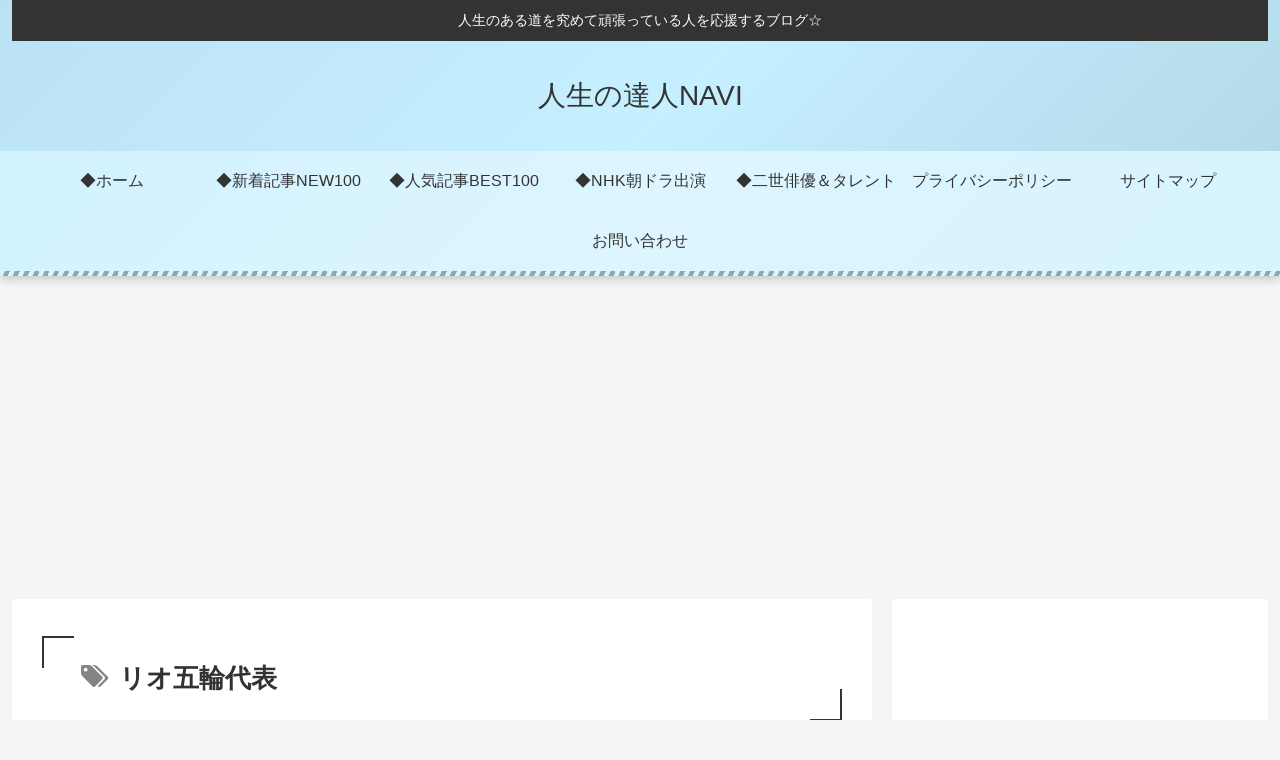

--- FILE ---
content_type: text/html; charset=utf-8
request_url: https://www.google.com/recaptcha/api2/aframe
body_size: 269
content:
<!DOCTYPE HTML><html><head><meta http-equiv="content-type" content="text/html; charset=UTF-8"></head><body><script nonce="SKWGCwupL8snUVzk9J8BCg">/** Anti-fraud and anti-abuse applications only. See google.com/recaptcha */ try{var clients={'sodar':'https://pagead2.googlesyndication.com/pagead/sodar?'};window.addEventListener("message",function(a){try{if(a.source===window.parent){var b=JSON.parse(a.data);var c=clients[b['id']];if(c){var d=document.createElement('img');d.src=c+b['params']+'&rc='+(localStorage.getItem("rc::a")?sessionStorage.getItem("rc::b"):"");window.document.body.appendChild(d);sessionStorage.setItem("rc::e",parseInt(sessionStorage.getItem("rc::e")||0)+1);localStorage.setItem("rc::h",'1769319503072');}}}catch(b){}});window.parent.postMessage("_grecaptcha_ready", "*");}catch(b){}</script></body></html>